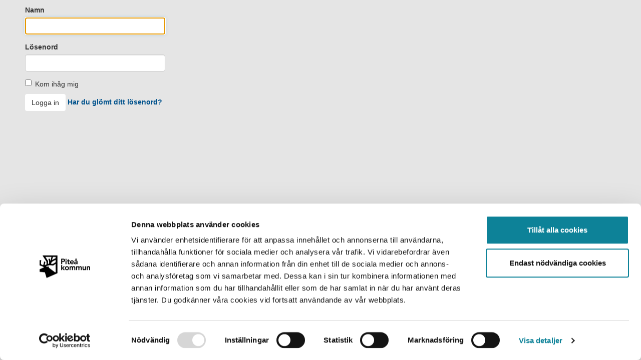

--- FILE ---
content_type: text/html; charset=utf-8
request_url: https://www.pitea.se/site/login/?ReturnUrl=%2finvanare%2fKommun-politik%2fPaverka-din-kommun%2fval-2022%2f
body_size: 2247
content:



<!DOCTYPE html>
<html lang="sv">

<head>
	<meta http-equiv="X-UA-Compatible" content="IE=edge" />
	<meta charset="utf-8" />
	<meta name="referrer" content="same-origin"> 
	<meta name="viewport" content="width=device-width, initial-scale=1.0, minimum-scale=1.0" />
    <link rel="apple-touch-icon" sizes="180x180" href="/apple-touch-icon.png?v=69BKLN58Rq">
    <link rel="icon" type="image/png" sizes="32x32" href="/favicon-32x32.png?v=69BKLN58Rq">
    <link rel="icon" type="image/png" sizes="16x16" href="/favicon-16x16.png?v=69BKLN58Rq">
    <link rel="manifest" href="/site.webmanifest?v=69BKLN58Rq">
    <link rel="mask-icon" href="/safari-pinned-tab.svg?v=69BKLN58Rq" color="#0d8298">
    <link rel="shortcut icon" href="/favicon.ico?v=69BKLN58Rq">
    <meta name="msapplication-TileColor" content="#0d8298">
    <meta name="theme-color" content="#ffffff">

	<script id="Cookiebot" src="https://consent.cookiebot.com/uc.js" data-cbid="b4bd3465-3ccc-46ad-97d6-c8731e0fad69" data-blockingmode="auto" type="text/javascript"></script>

<!-- Matomo -->
<script type="text/plain" data-cookieconsent="statistics">
  var _paq = window._paq = window._paq || [];
  /* tracker methods like "setCustomDimension" should be called before "trackPageView" */
  _paq.push(["setExcludedQueryParams", ["\/bundles\/*","\/ICSCalendarHandler.ashx*","\/site\/login\/*","*\/wp-login*","*\/wp-admin*"]]);
  _paq.push(['trackPageView']);
  _paq.push(['enableLinkTracking']);
  (function() {
    var u="https://beta.pitea.se/";
    _paq.push(['setTrackerUrl', u+'matomo.php']);
    _paq.push(['setSiteId', '9']);
    var d=document, g=d.createElement('script'), s=d.getElementsByTagName('script')[0];
    g.async=true; g.src=u+'matomo.js'; s.parentNode.insertBefore(g,s);
  })();
</script>
<!-- End Matomo Code -->

	
	


	<title>Login - Sajten</title>
    <link rel="preload" href="/fonts/glyphicons-halflings-regular.woff2" as="font" type="font/woff2" crossorigin="anonymous">
	<link rel="preload" href="/images/fonts/GILCB___.woff2" as="font" type="font/woff2" crossorigin="anonymous">

    <script src="/bundles/jquery?v=LYwc5OxGSW7ZpkTf7ckY3GOdqafOvzeknRc1cFb3gaI1"></script>

    <link rel="stylesheet" href="/bundles/easycss?v=g8JC9-vSXyA2C72NxhTdWh18z5b_4h5yjUG0A-lsc5s1" media="print" onload="this.media='all'">
<noscript><link rel="stylesheet" href="/Static/css/easyspecific.css"></noscript>
    <link href="/bundles/bootstrapcss?v=lD92-THNccMxRR9jINDHmn2dmn3g0KsG5qP9rJk3qsc1" rel="stylesheet"/>

    <link href="/bundles/css?v=31dnQ-jAypQDS7itntbLjAI6L-7ikvkdAKEOI28_qbw1" rel="stylesheet"/>



	
<META name="ROBOTS" content="NOINDEX,NOFOLLOW">

 
    <link rel="alternate" type="application/rss+xml" href="/rss/aktuellt/" title="Aktuellt från Piteå kommun" />
</head>

<body id="body">
	



	<main id="skiptomain" class="container">
		

<div class="row">
    <div class="col-sm-3 col-md-3">
        <div class="row">
            <div class="padding10">
<form action="" method="post"><input name="__RequestVerificationToken" type="hidden" value="j6Clqzfk9-X1WfD67DFswY_tUPkM1W9ADnEySnFf3pE2NPL_RBJX785TCMf2lEgsgF7_PaGoclCfOFmH02oxq0c2waBO4_PJPWqOcWxuD881" />                    <div class="form-group">
                        <label for="UserName">Namn</label>
                        <input class="form-control" id="UserName" name="UserName" type="text" value="" />
                    </div>
                    <div class="form-group">
                        <label for="Password">L&#246;senord</label>
                        <input class="form-control" id="Password" name="Password" type="password" />
                    </div>
                    <div class="checkbox">
                    <span class="logincheckbox">
                            <input class="loginrememberme" data-val="true" data-val-required="The RememberMe field is required." id="RememberMe" name="RememberMe" type="checkbox" value="true" /><input name="RememberMe" type="hidden" value="false" />
                            <label class="loginremembermelabel" for="RememberMe">Kom ih&#229;g mig</label>
                    </span>
                    </div>
                    <div class="form-group">
                        <button class="btn btn-default" type="submit">Logga in</button>                    
                        <a href="/site/Login/ForgotPassword/">Har du gl&#246;mt ditt l&#246;senord?</a>
                    </div>
</form>            </div>
        </div>
    </div>
    <div class="col-sm-9 col-md-9">
        <div class="row">            
                      
        </div>
    </div>
</div>
	</main>

	<script src="/bundles/bootstrapjs?v=QNfNWLmiA7CMoTJ1-FhQiJyLPFhq7ih1h0fJOCadmtg1"></script>

    <script src="/bundles/js?v=kMiogE755z9vXow1NWMkilacWxjilJ2HGSpuSoscgl41"></script>

    <script src="/bundles/pitecustomjs?v=bCg1Tnjut3MmygwMj0yuU36ZX4ae0AnAC09MdseGnh01"></script>


	<script type="text/javascript" src="/Scripts/LoginPage.js"></script>


	
	<script>window.rsConf = { ui: { disableDetachment: true } };</script>
</body>

</html>